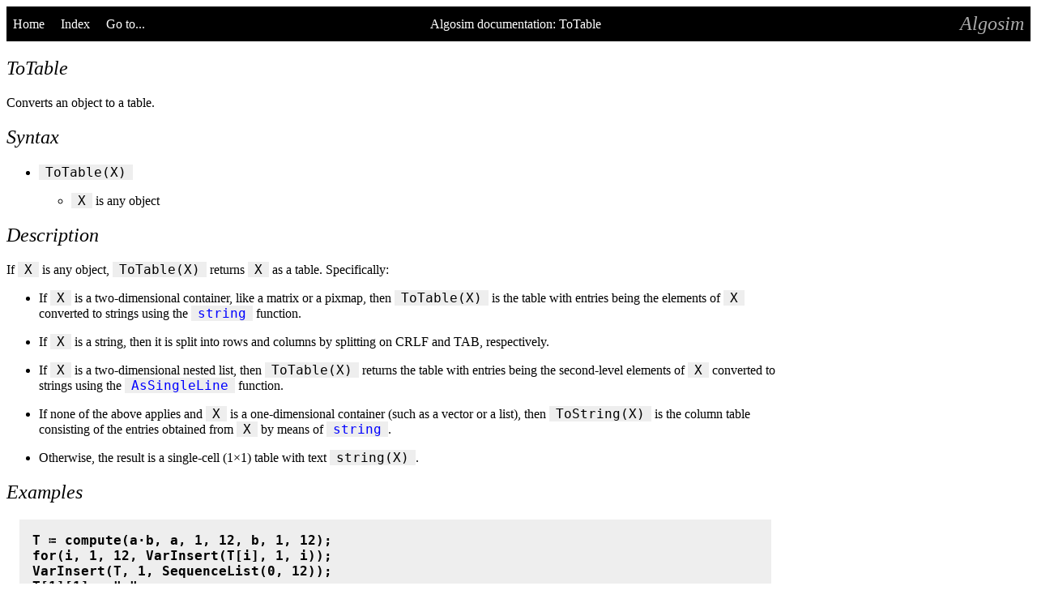

--- FILE ---
content_type: text/html
request_url: https://algosim.org/doc/ToTable.html
body_size: 966
content:
<!DOCTYPE html>
<html lang="en">
<head>
<title>ToTable – Algosim documentation</title>
<meta http-equiv="Content-Type" content="text/html; charset=utf-8" />
<meta name="author" content="Andreas Rejbrand" />
<link rel="stylesheet" type="text/css" href="asdoc.css" />
</head>

<body>
<header>
<div id="doclogo"><a href="https://algosim.org" title="Go to the Algosim main web site.">Algosim</a></div>
<div id="doctitle">Algosim documentation: ToTable</div>
<nav>
  <ul>
    <li><a href="Algosim.html" accesskey="o">Home</a></li>
    <li><a href="docindex.html" accesskey="i">Index</a></li>
    <li><a href="docgoto.html" accesskey="g">Go to...</a></li>
  </ul>
</nav>

</header>
<main>
<article>

<h1>ToTable</h1>
<p>Converts an object to a table.</p>

<h2>Syntax</h2>
<ul>
  <li>
    <p><code>ToTable(X)</code></p>
    <ul>
      <li>
        <p><code>X</code> is any object</p>
      </li>
    </ul>
  </li>
</ul>

<h2>Description</h2>
<p>If <code>X</code> is any object, <code>ToTable(X)</code> returns <code>X</code> as a table. Specifically:</p>
<ul>
  <li>
    <p>If <code>X</code> is a two-dimensional container, like a matrix or a pixmap, then <code>ToTable(X)</code> is the table with entries being the elements of <code>X</code> converted to strings using the <code><a href="string.html">string</a></code> function.</p>
  </li>
  <li>
    <p>If <code>X</code> is a string, then it is split into rows and columns by splitting on CRLF and TAB, respectively.</p>
  </li>
  <li>
    <p>If <code>X</code> is a two-dimensional nested list, then <code>ToTable(X)</code> returns the table with entries being the second-level elements of <code>X</code> converted to strings using the <code><a href="AsSingleLine.html">AsSingleLine</a></code> function.</p>
  </li>
  <li>
    <p>If none of the above applies and <code>X</code> is a one-dimensional container (such as a vector or a list), then <code>ToString(X)</code> is the column table consisting of the entries obtained from <code>X</code> by means of <code><a href="string.html">string</a></code>.</p>
  </li>
  <li>
    <p>Otherwise, the result is a single-cell (1×1) table with text <code>string(X)</code>.</p>
  </li>
</ul>

<h2>Examples</h2>
<pre class="input">
T ≔ compute(a⋅b, a, 1, 12, b, 1, 12);
for(i, 1, 12, VarInsert(T[i], 1, i));
VarInsert(T, 1, SequenceList(0, 12));
T[1][1] ≔ "×";
display(ToTable(T))
</pre>
<p><img src="images/C226286A.png" alt="Image 1" width="642px" height="642px" /></p>

<h2>See also</h2>
<ul>
  <li>
    <p><a href="IsTable.html">IsTable</a></p>
  </li>
  <li>
    <p><a href="Type%20conversion%20functions.html">Type conversion functions</a> (list)</p>
  </li>
</ul>
</article>

</main>
<footer>
<p>Page last updated <time datetime="2025-04-20 12:04:48.413Z">20 April 2025</time> by Andreas Rejbrand.</p>

<p><a href="https://algosim.org">Algosim</a>. Copyright © 2008–2025 <a href="https://rejbrand.se">Andreas Rejbrand</a>.</p>

</footer>
</body>
</html>